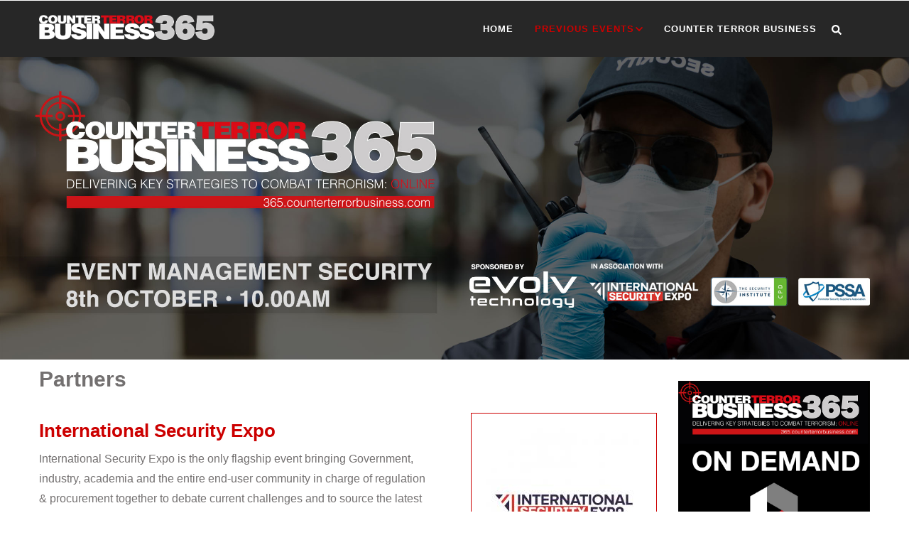

--- FILE ---
content_type: text/html; charset=UTF-8
request_url: https://365.counterterrorbusiness.com/0810/event-management-security/partners
body_size: 8077
content:
<!DOCTYPE html>
<html lang="en" dir="ltr" prefix="content: http://purl.org/rss/1.0/modules/content/  dc: http://purl.org/dc/terms/  foaf: http://xmlns.com/foaf/0.1/  og: http://ogp.me/ns#  rdfs: http://www.w3.org/2000/01/rdf-schema#  schema: http://schema.org/  sioc: http://rdfs.org/sioc/ns#  sioct: http://rdfs.org/sioc/types#  skos: http://www.w3.org/2004/02/skos/core#  xsd: http://www.w3.org/2001/XMLSchema# ">
  <head> 
    <meta charset="utf-8" />
<script>(function(i,s,o,g,r,a,m){i["GoogleAnalyticsObject"]=r;i[r]=i[r]||function(){(i[r].q=i[r].q||[]).push(arguments)},i[r].l=1*new Date();a=s.createElement(o),m=s.getElementsByTagName(o)[0];a.async=1;a.src=g;m.parentNode.insertBefore(a,m)})(window,document,"script","https://www.google-analytics.com/analytics.js","ga");ga("create", "UA-68116652-10", {"cookieDomain":"auto"});ga("set", "anonymizeIp", true);ga("send", "pageview");</script>
<link rel="apple-touch-icon" sizes="57x57" href="/sites/default/files/favicons/apple-touch-icon-57x57.png"/>
<link rel="apple-touch-icon" sizes="60x60" href="/sites/default/files/favicons/apple-touch-icon-60x60.png"/>
<link rel="apple-touch-icon" sizes="72x72" href="/sites/default/files/favicons/apple-touch-icon-72x72.png"/>
<link rel="apple-touch-icon" sizes="76x76" href="/sites/default/files/favicons/apple-touch-icon-76x76.png"/>
<link rel="apple-touch-icon" sizes="114x114" href="/sites/default/files/favicons/apple-touch-icon-114x114.png"/>
<link rel="apple-touch-icon" sizes="120x120" href="/sites/default/files/favicons/apple-touch-icon-120x120.png"/>
<link rel="apple-touch-icon" sizes="144x144" href="/sites/default/files/favicons/apple-touch-icon-144x144.png"/>
<link rel="apple-touch-icon" sizes="152x152" href="/sites/default/files/favicons/apple-touch-icon-152x152.png"/>
<link rel="apple-touch-icon" sizes="180x180" href="/sites/default/files/favicons/apple-touch-icon-180x180.png"/>
<link rel="icon" type="image/png" href="/sites/default/files/favicons/favicon-32x32.png" sizes="32x32"/>
<link rel="icon" type="image/png" href="/sites/default/files/favicons/android-chrome-192x192.png" sizes="192x192"/>
<link rel="icon" type="image/png" href="/sites/default/files/favicons/favicon-96x96.png" sizes="96x96"/>
<link rel="icon" type="image/png" href="/sites/default/files/favicons/favicon-16x16.png" sizes="16x16"/>
<link rel="manifest" href="/sites/default/files/favicons/manifest.json"/>
<link rel="mask-icon" href="/sites/default/files/favicons/safari-pinned-tab.svg" color="#ffffff"/>
<meta name="msapplication-TileColor" content="#b91d47"/>
<meta name="msapplication-TileImage" content="/sites/default/files/favicons/mstile-144x144.png"/>
<meta name="theme-color" content="#ffffff"/>
<meta name="favicon-generator" content="Drupal responsive_favicons + realfavicongenerator.net" />
<meta name="Generator" content="Drupal 8 (https://www.drupal.org)" />
<meta name="MobileOptimized" content="width" />
<meta name="HandheldFriendly" content="true" />
<meta name="viewport" content="width=device-width, initial-scale=1.0" />

    <title>Partners | Counter Terror Business 365</title>
    <link rel="stylesheet" media="all" href="/sites/default/files/css/css_d9NR9FITaejxRYdfYTbCfkwg_4d3yoLmA2c_-Tyk3m0.css" />
<link rel="stylesheet" media="all" href="//fonts.googleapis.com/css?family=Poppins:400,500,600,700" />
<link rel="stylesheet" media="all" href="//fonts.googleapis.com/css?family=Roboto:400,700" />
<link rel="stylesheet" media="all" href="/sites/default/files/css/css_0PMkGWTkkWP0h0DD7twWKouMno23Nxh-8WX-q6zoC4w.css" />


    <script type="application/json" data-drupal-selector="drupal-settings-json">{"path":{"baseUrl":"\/","scriptPath":null,"pathPrefix":"","currentPath":"0810\/event-management-security\/partners","currentPathIsAdmin":false,"isFront":false,"currentLanguage":"en"},"pluralDelimiter":"\u0003","suppressDeprecationErrors":true,"ajaxPageState":{"libraries":"core\/html5shiv,fontawesome\/fontawesome.svg.shim,gavias_colin\/gavias_colin.skin.green,gavias_colin\/global-styling,gavias_content_builder\/gavias_content_builder.assets.frontend,gavias_slider\/gavias_slider.assets.frontend,gavias_sliderlayer\/gavias_sliderlayer.assets.frontend,google_analytics\/google_analytics,iframe_resizer\/init,layout_discovery\/onecol,system\/base,views\/views.module","theme":"gavias_colin","theme_token":null},"ajaxTrustedUrl":{"\/search\/node":true},"google_analytics":{"trackOutbound":true,"trackMailto":true,"trackDownload":true,"trackDownloadExtensions":"7z|aac|arc|arj|asf|asx|avi|bin|csv|doc(x|m)?|dot(x|m)?|exe|flv|gif|gz|gzip|hqx|jar|jpe?g|js|mp(2|3|4|e?g)|mov(ie)?|msi|msp|pdf|phps|png|ppt(x|m)?|pot(x|m)?|pps(x|m)?|ppam|sld(x|m)?|thmx|qtm?|ra(m|r)?|sea|sit|tar|tgz|torrent|txt|wav|wma|wmv|wpd|xls(x|m|b)?|xlt(x|m)|xlam|xml|z|zip","trackColorbox":true},"iframeResizer":{"advanced":{"targetSelectors":"iframe","override_defaults":false,"options":{"log":false,"heightCalculationMethod":"bodyOffset","widthCalculationMethod":"scroll","autoResize":true,"bodyBackground":"","bodyMargin":"","inPageLinks":false,"interval":32,"maxHeight":-1,"maxWidth":-1,"minHeight":0,"minWidth":0,"resizeFrom":"parent","scrolling":false,"sizeHeight":true,"sizeWidth":false,"tolerance":0}}},"user":{"uid":0,"permissionsHash":"8ba62b54bdcd50693f8ea2b56c4f0b43c391b55ddef7ed05713d3c1264bfa35e"}}</script>

<!--[if lte IE 8]>
<script src="/sites/default/files/js/js_VtafjXmRvoUgAzqzYTA3Wrjkx9wcWhjP0G4ZnnqRamA.js"></script>
<![endif]-->
<script src="/sites/default/files/js/js_e6ARJYduFZ4TF5Mi46c8Nym3pVtFHCD9zjQR4DE884g.js"></script>
<script src="/libraries/fontawesome/js/all.min.js?v=5.12.0" defer></script>
<script src="/libraries/fontawesome/js/v4-shims.min.js?v=5.12.0" defer></script>
<script src="/sites/default/files/js/js_sLJElkotHMvS2RTpbX5h8Ap3JRGFTCMTp8fIL-CvYNI.js"></script>


    <link rel="stylesheet" href="https://365.counterterrorbusiness.com/themes/gavias_colin/css/custom.css" media="screen" />
    <link rel="stylesheet" href="https://365.counterterrorbusiness.com/themes/gavias_colin/css/update.css" media="screen" />

    

          <style type="text/css">
        .title{line height: 110%;}h1,h2,h3 {line-height: 105%;}.logo-right {float: right;margin-left: 50px;border: 1px solid #cc0000;padding-top: 20px;padding-right: 20px;padding-bottom: 20px;padding-left: 20px;margin-bottom: 20px;}.teaser-dan {margin-top: 20px;margin-bottom: 20px;border-bottom: 1px solid #cc0000;}.dancolumn {display: table;width: 100%;}.coll {display: table-cell;padding-right: 40px;}@media only screen and (max-width: 600px) {.coll { display: block;width: 100%;}}.TFtable {width:100%; border-collapse:collapse; }.TFtable td{ padding:7px; border:#fff 2px solid;}.TFtable tr{background: #b8d1f3;}.TFtable tr:nth-child(odd){ background: #cc0000;}.TFtable tr:nth-child(even){background: #000000;}.bluetable {width:100%; border-collapse:collapse; }.bluetable td{ padding:7px; border:#fff 2px solid;}.bluetable tr{background: #b8d1f3;}.bluetable tr:nth-child(odd){ background: #2165af;}.bluetable tr:nth-child(even){background: #bfbcbc;}.fa {fill: #cc0000;}.logoside{border-style: solid;border-color:#cc0000;color: #fff;padding-top: 20px;padding-bottom: 10px;margin-top: 20px;margin-bottom: 30px;position: -webkit-sticky;position: sticky;top: 0px;}.logoside .action {margin-top: 20px;}.greenside {background: #cc0000;color: #fff;padding: 30px;margin-bottom: 30px;position: -webkit-sticky;position: sticky;top: 0px;}.greenside .title {font-size: 24px;color: #fff;font-weight: 600;margin-bottom: 10px;font-family: "Lato", sans-serif;}.greenside .action {margin-top: 20px;}.blueside {background: #000000;color: #fff;padding: 30px;margin-top: 30px;margin-bottom: 30px;position: -webkit-sticky;position: sticky;top: 0px;}.blueside .title {font-size: 24px;color: #fff;font-weight: 600;margin-bottom: 10px;font-family: "Lato", sans-serif;}.blueside .action {margin-top: 20px;}.sponsorside {background: #fff;color: #ccc;padding: 30px;margin-top: 30px;margin-bottom: 30pxtop: 0px;}.sponsorside .title {font-size: 24px;color: #ccc;font-weight: 600;margin-bottom: 10px;font-family: "Lato", sans-serif;}.sponsorside .action {margin-top: 20px;}.arnoldclark {background: #fff;margin-top: 30px;margin-bottom: 30pxtop: 0px;}.arnoldclark .title {font-size: 24px;margin-bottom: 10px;font-family: "Lato", sans-serif;}.arnoldclark .action {margin-top: 20px;}.node .field_gallery_image img {float: left;margin: 0 15px 15px 0;}.field--name-field-field-gallery-image {display: inline;overflow:hidden;}.field--name-field-field-gallery-image img {display: inline;margin: 20px;float: left;}.h_iframe iframe {width:100%;height:100%;}.h_iframe {width:100%;height: 100%;}
      </style>
    
          <style class="customize"></style>
    
  </head>

  
  <body class="gavias-content-builder layout-no-sidebars wide path-_810">

    <a href="#main-content" class="visually-hidden focusable">
      Skip to main content
    </a>

     
      <div id="gva-preloader" >
        <div id="preloader-inner" class="cssload-container">
          <div class="wait-text">Please wait... </div> 
          <div class="cssload-item cssload-moon"></div>
        </div>
      </div>
      

    
      <div class="dialog-off-canvas-main-canvas" data-off-canvas-main-canvas>
    <div class="gva-body-wrapper">
	<div class="body-page gva-body-page">
	   <header id="header" class="header-v1">
  
  
            

   <div class="header-main gv-sticky-menu">
      <div class="container header-content-layout">
         <div class="header-main-inner p-relative">
            <div class="row">
              <div class="col-md-12 col-sm-12 col-xs-12 content-inner">
                <div class="branding">
                                        <div>
    
      <a href="/" title="Home" rel="home" class="site-branding-logo">
        
        <img class="logo-site" src="/sites/default/files/ctb365_new.png" alt="Home" />
        
    </a>
    
  </div>

                                  </div>
                <div class="header-inner clearfix">
                  <div class="main-menu">
                    <div class="area-main-menu">
                      <div class="area-inner">
                        <div class="gva-offcanvas-mobile">
                          <div class="close-offcanvas hidden"><i class="fa fa-times"></i></div>
                          <div class="main-menu-inner">
                                                            <div>
    <nav aria-labelledby="block-gavias-colin-mainnavigation-menu" id="block-gavias-colin-mainnavigation" class="block block-menu navigation menu--main">
          
  
  <h2  class="visually-hidden block-title block-title" id="block-gavias-colin-mainnavigation-menu"><span>Main navigation</span></h2>
  
  <div class="block-content">
                 
<div class="gva-navigation">

              <ul  class="clearfix gva_menu gva_menu_main">
      
                              
            <li  class="menu-item ">
        <a href="/">          Home        </a>
          
              </li>
                          
            <li  class="menu-item menu-item--expanded menu-item--active-trail">
        <a href="">          PREVIOUS EVENTS<span class="icaret nav-plus fas fa-chevron-down"></span>        </a>
          
                      <ul class="menu sub-menu">
                              
            <li  class="menu-item">
        <a href="/010823/protecting-pals">          Protecting PALs        </a>
          
              </li>
                          
            <li  class="menu-item">
        <a href="/060623/ISR">          Intelligence, Surveillance and Reconnaissance        </a>
          
              </li>
                          
            <li  class="menu-item">
        <a href="https://365.counterterrorbusiness.com/181022/protect-duty-pals">          Protect Duty PALs        </a>
          
              </li>
                          
            <li  class="menu-item menu-item--expanded">
        <a href="/1811/protect-duty">          Protect Duty<span class="icaret nav-plus fas fa-chevron-down"></span>        </a>
          
                      <ul class="menu sub-menu">
                              
            <li  class="menu-item">
        <a href="/1811/protect-duty/agenda">          Agenda        </a>
          
              </li>
                          
            <li  class="menu-item">
        <a href="/1811/protect-duty/speakers">          Speakers        </a>
          
              </li>
                          
            <li  class="menu-item">
        <a href="/1811/protect-duty/sponsors">          Sponsors        </a>
          
              </li>
                          
            <li  class="menu-item">
        <a href="/1811/protect-duty/partners">          Partners        </a>
          
              </li>
                          
            <li  class="menu-item">
        <a href="/1811/protect-duty/register">          REGISTER        </a>
          
              </li>
        </ul>
        </li>
                          
            <li  class="menu-item menu-item--expanded">
        <a href="/2204/radicalisation-extremism">          Radicalisation &amp; Extremism<span class="icaret nav-plus fas fa-chevron-down"></span>        </a>
          
                      <ul class="menu sub-menu">
                              
            <li  class="menu-item">
        <a href="/2204/radicalisation-extremism/agenda">          Agenda        </a>
          
              </li>
                          
            <li  class="menu-item">
        <a href="/2204/radicalisation-extremism/register">          Register        </a>
          
              </li>
                          
            <li  class="menu-item">
        <a href="/2204/radicalisation-extremism/speakers">          Speakers        </a>
          
              </li>
        </ul>
        </li>
                          
            <li  class="menu-item">
        <a href="/1607/protecting-infrastructure">          Protecting Infrastructure        </a>
          
              </li>
                          
            <li  class="menu-item menu-item--expanded menu-item--active-trail">
        <a href="/0810/event-management-security">          Event Management Security<span class="icaret nav-plus fas fa-chevron-down"></span>        </a>
          
                      <ul class="menu sub-menu">
                              
            <li  class="menu-item">
        <a href="/0810/event-management-security/agenda">          Agenda        </a>
          
              </li>
                          
            <li  class="menu-item">
        <a href="/0810/event-management-security/sponsors">          Sponsors        </a>
          
              </li>
                          
            <li  class="menu-item">
        <a href="/0810/event-management-security/speakers">          Speakers        </a>
          
              </li>
                          
            <li  class="menu-item menu-item--active-trail">
        <a href="/0810/event-management-security/partners">          Partners        </a>
          
              </li>
                          
            <li  class="menu-item">
        <a href="/0810/event-management-security/register">          REGISTER        </a>
          
              </li>
        </ul>
        </li>
                          
            <li  class="menu-item">
        <a href="/2106/drones-counter-drones">          Drones &amp; Counter Drone Technology        </a>
          
              </li>
        </ul>
        </li>
                          
            <li  class="menu-item ">
        <a href="https://counterterrorbusiness.com">          COUNTER TERROR BUSINESS        </a>
          
              </li>
        </ul>
  

</div>


        </div>  
</nav>

  </div>

                                                      </div>

                                                  </div>
                        
                        <div id="menu-bar" class="menu-bar hidden-lg hidden-md">
                          <span class="one"></span>
                          <span class="two"></span>
                          <span class="three"></span>
                        </div>

                        
                                                  <div class="gva-search-region search-region">
                            <span class="icon"><i class="fa fa-search"></i></span>
                            <div class="search-content">  
                                <div>
    <div class="search-block-form block block-search container-inline" data-drupal-selector="search-block-form" id="block-gavias-colin-searchform" role="search">
  
    
      <form action="/search/node" method="get" id="search-block-form" accept-charset="UTF-8" class="search-form search-block-form">
  <div class="js-form-item form-item js-form-type-search form-item-keys js-form-item-keys form-no-label">
      <label for="edit-keys" class="visually-hidden">Search</label>
        <input title="Enter the terms you wish to search for." data-drupal-selector="edit-keys" type="search" id="edit-keys" name="keys" value="" size="15" maxlength="128" class="form-search" />

        </div>
<div data-drupal-selector="edit-actions" class="form-actions js-form-wrapper form-wrapper" id="edit-actions"><input class="search-form__submit button js-form-submit form-submit" data-drupal-selector="edit-submit" type="submit" id="edit-submit" value="Search" />
</div>

</form>

  </div>

  </div>

                            </div>  
                          </div>
                                                
                      </div>
                    </div>
                  </div>  
                </div> 
              </div>

            </div>
         </div>
      </div>
   </div>

</header>
		
	   		
		<div role="main" class="main main-page">
		
			<div class="clearfix"></div>
							<div class="slideshow_content area">
					  <div>
    <div id="block-gaviassliderlayereventmanagementsecurity" class="block block-gavias-sliderlayer block-gavias-sliderlayer-blockgavias-sliderlayer-block____7 no-title">
  
    
      <div class="content block-content">
      <div class="gavias_sliderlayer rev_slider_wrapper fullwidthbanner-container" style="height:795px" >
   <div id="5ucfc" class="rev_slider fullwidthabanner" data-version="5.4.1">
      <ul>
         <li data-transition="fade" data-easein="Power0.easeIn" data-easeout="Power1.easeOut" data-slotamount="7" data-kenburns="off" data-masterspeed="default" data-index="rs-1" >
   	<img class="rev-slidebg" src="/sites/default/files/gva-sliderlayer-upload/NEWSLIDE_EMS_1-2wjwz9.jpg" alt=""  data-duration="300" data-bgparallax="1"  data-scalestart="0" data-scaleend="0" data-kenburns="off"  data-bgrepeat="no-repeat" style="background-color:#f2f2f2" data-bgfit="cover" data-bgposition="center top" /></li>

<li data-transition="fade" data-easein="Power0.easeIn" data-easeout="Power1.easeOut" data-slotamount="7" data-kenburns="off" data-masterspeed="default" data-index="rs-2" >
   	<img class="rev-slidebg" src="/sites/default/files/gva-sliderlayer-upload/NEWSLIDE_EMS_2-3j6ek3.jpg" alt=""  data-duration="300" data-bgparallax="1"  data-scalestart="0" data-scaleend="0" data-kenburns="off"  data-bgrepeat="no-repeat" style="background-color:#f2f2f2" data-bgfit="cover" data-bgposition="center top" /></li>

<li data-transition="fade" data-easein="Power0.easeIn" data-easeout="Power1.easeOut" data-slotamount="7" data-kenburns="off" data-masterspeed="default" data-index="rs-3" >
   	<img class="rev-slidebg" src="/sites/default/files/gva-sliderlayer-upload/NEWSLIDE_EMS_3-y0g9w2.jpg" alt=""  data-duration="300" data-bgparallax="1"  data-scalestart="0" data-scaleend="0" data-kenburns="off"  data-bgrepeat="no-repeat" style="background-color:#f2f2f2" data-bgfit="cover" data-bgposition="center top" /></li>

      </ul>
      <div class="tp-bannertimer tp-top"></div>
   </div>
</div>
<script type="text/javascript">

  jQuery(document).ready(function($){
    jQuery('#5ucfc').show().revolution({"delay":9000,"gridheight":795,"gridwidth":2390,"minHeight":0,"autoHeight":"off","sliderType":"standard","sliderLayout":"auto","fullScreenAutoWidth":"on","fullScreenAlignForce":"off","fullScreenOffsetContainer":"","fullScreenOffset":"0","hideCaptionAtLimit":0,"hideAllCaptionAtLimit":0,"hideSliderAtLimit":0,"disableProgressBar":"off","stopAtSlide":-1,"stopAfterLoops":-1,"shadow":"0","dottedOverlay":"none","startDelay":0,"lazyType":"none","spinner":"spinner0","shuffle":"off","debugMode":0,"parallax":{"type":"mouse","origo":"slidercenter","speed":2000,"levels":[4,5,6,7,12,16,10,50,46,47,48,49,50,55]},"navigation":{"onHoverStop":"on","touch":{"touchenabled":"on"},"arrows":{"enable":false,"left":{"h_align":"left","v_align":"center","h_offset":20,"v_offset":0},"right":{"h_align":"right","v_align":"center","h_offset":20,"v_offset":0}},"bullets":{"enable":false,"v_align":"bottom","h_align":"center","v_offset":20,"space":10,"tmp":""}}});
  });

</script>
    </div>
  </div>

  </div>

				</div>
				

							<div class="help gav-help-region">
					<div class="container">
						<div class="content-inner">
							  <div>
    <div data-drupal-messages-fallback class="hidden"></div>

  </div>

						</div>
					</div>
				</div>
						
			<div class="clearfix"></div>
						
			<div class="clearfix"></div>
			
			<div id="content" class="content content-full">
				<div class="container container-bg">
					<div class="content-main-inner">
	<div class="row">
		
					
						 				 		
							
       

		<div id="page-main-content" class="main-content col-xs-12 col-md-9 sb-r ">

			<div class="main-content-inner">
				
				
									<div class="content-main">
						  <div>
    <div id="block-gavias-colin-content" class="block block-system block-system-main-block no-title">
  
    
      <div class="content block-content">
      <div class="views-element-container"><div class="gva-view view-page js-view-dom-id-b8bf17ee48f71e6d51d1ea77961972d957130414f0c1a3dcd362ac3c284dc73f">
  
  
  

      <header>
      <h1>Partners</h1>
    </header>
  
  
  

  <div class="gva-view-grid">
   
  
  <div class="gva-view-grid-inner lg-block-grid-1 md-block-grid-1 sm-block-grid-1 xs-block-grid-1">

            <div class="item-columns">
          <div><div data-history-node-id="349" class="teaser-dan node node--type-article-page node--view-mode-teaser ds-1col clearfix">

  

  
            <div class="logo-right field field--name-field-logo-right field--type-image field--label-hidden field__item">
<div class="item-image">
  <a href="/partners/international-security-expo"><img src="/sites/default/files/styles/medium_retina/public/2020-09/ISE-new-no-date_sq.jpg?itok=35Dkz5OK" alt="International Security Expo" typeof="foaf:Image" />

</a>
</div>
</div>
      
            <div class="field field--name-node-title field--type-ds field--label-hidden field__item"><h2>
  International Security Expo
</h2>
</div>
      
            <div class="field field--name-body field--type-text-with-summary field--label-hidden field__item">International Security Expo is the only flagship event bringing Government, industry, academia and the entire end-user community in charge of regulation & procurement together to debate current challenges and to source the latest security technologies and services.<br /><br /></div>
      
            <div class="field field--name-node-link field--type-ds field--label-hidden field__item"><p>
  <a href="/partners/international-security-expo" class="btn-theme" hreflang="en">Read more</a>
</p>
</div>
      

</div>

</div>
        </div>
            <div class="item-columns">
          <div><div data-history-node-id="351" class="teaser-dan node node--type-article-page node--view-mode-teaser ds-1col clearfix">

  

  
            <div class="logo-right field field--name-field-logo-right field--type-image field--label-hidden field__item">
<div class="item-image">
  <a href="/partners/security-institute"><img src="/sites/default/files/styles/medium_retina/public/2020-06/security-institute.jpg?itok=nMRZZNNi" alt="The Security Institute" typeof="foaf:Image" />

</a>
</div>
</div>
      
            <div class="field field--name-node-title field--type-ds field--label-hidden field__item"><h2>
  The Security Institute
</h2>
</div>
      
            <div class="field field--name-body field--type-text-with-summary field--label-hidden field__item">The Security Institute is the largest membership organisation for security professionals in the UK, with members from all over the world. We promote standards, develop and endorse education across the sector and provide a rich membership experience.<br /><br /></div>
      
            <div class="field field--name-node-link field--type-ds field--label-hidden field__item"><p>
  <a href="/partners/security-institute" class="btn-theme" hreflang="en">Read more</a>
</p>
</div>
      

</div>

</div>
        </div>
            <div class="item-columns">
          <div><div data-history-node-id="362" class="teaser-dan node node--type-article-page node--view-mode-teaser ds-1col clearfix">

  

  
            <div class="logo-right field field--name-field-logo-right field--type-image field--label-hidden field__item">
<div class="item-image">
  <a href="/perimeter-security-suppliers-association-pssa"><img src="/sites/default/files/styles/medium_retina/public/2020-08/PSSA-Logosq.png?itok=en3xbcDe" alt="Perimeter Security Suppliers Association (PSSA)" typeof="foaf:Image" />

</a>
</div>
</div>
      
            <div class="field field--name-node-title field--type-ds field--label-hidden field__item"><h2>
  Perimeter Security Suppliers Association (PSSA)
</h2>
</div>
      
            <div class="field field--name-body field--type-text-with-summary field--label-hidden field__item">The PSSA is the trade association for companies involved in the supply and installation of products designed to provide high levels of physical protection and intruder detection for sites and their external perimeters in all circumstances where terrorist or criminal attack is a perceived risk. </div>
      
            <div class="field field--name-node-link field--type-ds field--label-hidden field__item"><p>
  <a href="/perimeter-security-suppliers-association-pssa" class="btn-theme" hreflang="en">Read more</a>
</p>
</div>
      

</div>

</div>
        </div>
      </div>
    
</div>

    

  
  

  
  
</div>
</div>

    </div>
  </div>

  </div>

					</div>
				
									<div class="content-bottom">
						  <div>
    <div id="block-gaviascontentbuildereventmanagementsecuritymenu" class="block block-gavias-content-builder block-gavias-content-builder-blockgavias-content-builder-block____65 no-title">
  
    
      <div class="content block-content">
      <div class="gavias-blockbuilder-content">
   
           		         		         		         		         		         						<div class="gbb-row-wrapper">
		  			  	<div class=" gbb-row   bg-size-cover "  style="padding-bottom:30px" >
		    	<div class="bb-inner remove_padding_bottom">  
		      	<div class="bb-container container-fw">
			        	<div class="row">
			          	<div class="row-wrapper clearfix">
										<div  class="gsc-column col-lg-2 col-md-4 col-sm-4 col-xs-4 ">
	      <div class="column-inner  bg-size-cover  " >
	         <div class="column-content-inner">
	                                <div class="widget gsc-icon-box top-center box-margin-small text-dark"  >
               
                                 <div class="highlight-icon">
                    <a href="/0810/event-management-security/speakers">                      <span class="icon-container fa-4x  " style="color: #cc0000;">
                        <span class="icon fas fa-microphone"></span>                                              </span>
                      </a>                   </div>
               
               <div class="highlight_content">
                  <div class="title">
                     <a href="/0810/event-management-security/speakers"> Speakers </a>                   </div>
                     
               </div>

                
            </div> 
            

            

         	         </div>  
	         	      </div>
	    </div>
	   		<div  class="gsc-column col-lg-2 col-md-4 col-sm-4 col-xs-4 ">
	      <div class="column-inner  bg-size-cover  " >
	         <div class="column-content-inner">
	                                <div class="widget gsc-icon-box top-center box-margin-small text-dark"  >
               
                                 <div class="highlight-icon">
                    <a href="/0810/event-management-security/agenda">                      <span class="icon-container fa-4x  " style="color: #cc0000;">
                        <span class="icon fas fa-list-alt"></span>                                              </span>
                      </a>                   </div>
               
               <div class="highlight_content">
                  <div class="title">
                     <a href="/0810/event-management-security/agenda"> Agenda </a>                   </div>
                     
               </div>

                
            </div> 
            

            

         	         </div>  
	         	      </div>
	    </div>
	   		<div  class="gsc-column col-lg-2 col-md-4 col-sm-4 col-xs-4 ">
	      <div class="column-inner  bg-size-cover  " >
	         <div class="column-content-inner">
	                                <div class="widget gsc-icon-box top-center box-margin-small text-dark"  >
               
                                 <div class="highlight-icon">
                    <a href="/0810/event-management-security/sponsors">                      <span class="icon-container fa-4x  " style="color: #cc0000;">
                        <span class="icon fas fa-bullseye"></span>                                              </span>
                      </a>                   </div>
               
               <div class="highlight_content">
                  <div class="title">
                     <a href="/0810/event-management-security/sponsors"> Sponsors </a>                   </div>
                     
               </div>

                
            </div> 
            

            

         	         </div>  
	         	      </div>
	    </div>
	   		<div  class="gsc-column col-lg-2 col-md-4 col-sm-4 col-xs-4 ">
	      <div class="column-inner  bg-size-cover  " >
	         <div class="column-content-inner">
	                                <div class="widget gsc-icon-box top-center box-margin-small text-dark"  >
               
                                 <div class="highlight-icon">
                    <a href="/0810/event-management-security/partners">                      <span class="icon-container fa-4x  " style="color: #cc0000;">
                        <span class="icon fas fa-hands-helping"></span>                                              </span>
                      </a>                   </div>
               
               <div class="highlight_content">
                  <div class="title">
                     <a href="/0810/event-management-security/partners"> Partners </a>                   </div>
                     
               </div>

                
            </div> 
            

            

         	         </div>  
	         	      </div>
	    </div>
	   		<div  class="gsc-column col-lg-2 col-md-4 col-sm-4 col-xs-4 ">
	      <div class="column-inner  bg-size-cover  " >
	         <div class="column-content-inner">
	                                <div class="widget gsc-icon-box top-center box-margin-small text-dark"  >
               
                                 <div class="highlight-icon">
                    <a href="/0810/event-management-security/on-demand">                      <span class="icon-container fa-4x  " style="color: #cc0000;">
                        <span class="icon fas fa-map-marker-alt"></span>                                              </span>
                      </a>                   </div>
               
               <div class="highlight_content">
                  <div class="title">
                     <a href="/0810/event-management-security/on-demand"> ON DEMAND </a>                   </div>
                     
               </div>

                
            </div> 
            

            

         	         </div>  
	         	      </div>
	    </div>
	   		<div  class="gsc-column col-lg-2 col-md-4 col-sm-4 col-xs-4 ">
	      <div class="column-inner  bg-size-cover  " >
	         <div class="column-content-inner">
	                                <div class="widget gsc-icon-box top-center box-margin-small text-dark"  >
               
                                 <div class="highlight-icon">
                    <a href="/contact-us">                      <span class="icon-container fa-4x  " style="color: text-theme;">
                        <span class="icon fas fa-at"></span>                                              </span>
                      </a>                   </div>
               
               <div class="highlight_content">
                  <div class="title">
                     <a href="/contact-us"> Contact </a>                   </div>
                     
               </div>

                
            </div> 
            

            

         	         </div>  
	         	      </div>
	    </div>
	   							</div>
	     	 			</div>
    				</div>
  				</div>  
			  			</div>  
		</div>
		  
 </div> 

    </div>
  </div>

  </div>

					</div>
							</div>

		</div>

		<!-- Sidebar Left -->
				<!-- End Sidebar Left -->

		<!-- Sidebar Right -->
									 

			<div class="col-lg-3 col-md-3 col-sm-12 col-xs-12 sidebar sidebar-right theiaStickySidebar">
				<div class="sidebar-inner">
					  <div>
    <div id="block-eventmanagementsecurityondemandsquare" class="block block-block-content block-block-contentb8b94bc8-1067-4044-b43d-5579698f0d53 no-title">
  
    
      <div class="content block-content">
        <div class="layout layout--onecol">
    <div  class="layout__region layout__region--content">
      
            <div class="field field--name-body field--type-text-with-summary field--label-hidden field__item"><a class="use-ajax" data-dialog-type="modal" data-dialog-options='{"height":"650","width":"40%","max-height":"100%"}'href="/0810/event-management-security/on-demand"><div class="arnoldclark">
<img src="/sites/default/files/2020-10/CTB365_ONDEMAND.png"></a></div></div>
      
    </div>
  </div>


    </div>
  </div>

  </div>

				</div>
			</div>
				<!-- End Sidebar Right -->
		
	</div>
</div>
				</div>
			</div>

			
						
		</div>
	</div>

	
<footer id="footer" class="footer">
  <div class="footer-inner">
    
         <div class="footer-top">
        <div class="container">
          <div class="row">
            <div class="col-xs-12">
              <div class="before-footer clearfix area">
                    <div>
    <div id="block-gfeventslogobottom" class="block block-block-content block-block-content38b2ccb4-5b5f-462f-a94a-3a2343e7419a no-title">
  
    
      <div class="content block-content">
      
            <div class="field field--name-body field--type-text-with-summary field--label-hidden field__item"><img alt="CTB 365 Online" data-entity-type="file" data-entity-uuid="c41f4bb8-f7dd-4265-9960-9ef9b1865078" src="https://365.counterterrorbusiness.com/sites/default/files/2020-08/ctb365_1807.png" alt="CTB 365" height="46" width="378"/>
</div>
      
    </div>
  </div>

  </div>

              </div>
            </div>
          </div>     
        </div>   
      </div> 
          
     <div class="footer-center">
        <div class="container">      
           <div class="row">
                              <div class="footer-first col-lg-3 col-md-3 col-sm-12 col-xs-12 column">
                    <div>
    <div id="block-ctbcover" class="block block-block-content block-block-content3bdddecc-979c-456c-8a46-c143af52f6f5">
  
      <h2 class="block-title" ><span>COUNTER TERROR BUSINESS</span></h2>
    
      <div class="content block-content">
        <div class="layout layout--onecol">
    <div  class="layout__region layout__region--content">
      
            <div class="field field--name-body field--type-text-with-summary field--label-hidden field__item"><a href="https://issuu.com/psi-media/docs/counter_terror_business_51?e=6980199/66040925" target="_blank"><img src="https://365.counterterrorbusiness.com/sites/default/files/CTB51cover.jpg" width="200px" height="auto"></a></div>
      
    </div>
  </div>


    </div>
  </div>

  </div>

                </div> 
              
              
              
                               <div class="footer-four col-lg-3 col-md-3 col-sm-12 col-xs-12 column">
                    <div>
    <div class="views-element-container block block-views block-views-blockcoventry-block-2" id="block-views-block-coventry-block-2">
  
      <h2 class="block-title" ><span>Partners</span></h2>
    
      <div class="content block-content">
      <div><div class="gva-view js-view-dom-id-6d6716d6b307f163899aab2c438617c49c58227d80755e7fa6046e783a9a7cc8">
  
  
  

      <header>
      
    </header>
  
  
  

  <div class="owl-carousel init-carousel-owl" data-items="1" data-items_lg="1" data-items_md="1" data-items_sm="1" data-items_xs="1" data-loop="1" data-speed="10000" data-auto_play="1" data-auto_play_speed="1000" data-auto_play_timeout="3000" data-auto_play_hover="1" data-navigation="0" data-rewind_nav="0" data-pagination="0" data-mouse_drag="1" data-touch_drag="1">
   
   
             <div class="item">
            <div><div class="views-field views-field-field-logo-right"><div class="field-content">
<div class="item-image">
  <a href="/partners/international-security-expo"><img src="/sites/default/files/styles/medium_retina/public/2020-09/ISE-new-no-date_sq.jpg?itok=35Dkz5OK" alt="International Security Expo" typeof="foaf:Image" />

</a>
</div>
</div></div></div>
         </div>
             <div class="item">
            <div><div class="views-field views-field-field-logo-right"><div class="field-content">
<div class="item-image">
  <a href="/partners/security-institute"><img src="/sites/default/files/styles/medium_retina/public/2020-06/security-institute.jpg?itok=nMRZZNNi" alt="The Security Institute" typeof="foaf:Image" />

</a>
</div>
</div></div></div>
         </div>
             <div class="item">
            <div><div class="views-field views-field-field-logo-right"><div class="field-content">
<div class="item-image">
  <a href="/perimeter-security-suppliers-association-pssa"><img src="/sites/default/files/styles/medium_retina/public/2020-08/PSSA-Logosq.png?itok=en3xbcDe" alt="Perimeter Security Suppliers Association (PSSA)" typeof="foaf:Image" />

</a>
</div>
</div></div></div>
         </div>
    
</div>

    

  
  

  
  
</div>
</div>

    </div>
  </div>

  </div>

                </div> 
                         </div>   
        </div>
    </div>  
  </div>   

      <div class="copyright">
      <div class="container">
        <div class="copyright-inner">
              <div>
    <div id="block-gavias-colin-copyright" class="block block-block-content block-block-content61f17841-749f-436d-9799-1dfeefd7ad43 no-title">
  
    
      <div class="content block-content">
      
            <div class="field field--name-body field--type-text-with-summary field--label-hidden field__item"><hr><div class="copyright-links">
   <a href="https://365.counterterrorbusiness.com/terms-conditions">Terms of Use</a>
   <a href="https://365.counterterrorbusiness.com/privacy-statement">Privacy Policy</a>
   <a href="https://psi-media.co.uk/gdpr-compliance-statement" target="_blank">GDPR Compliance</a>
   <a href="../contact-us"> Contact Us</a>
</div> 
<div class="text-center">
© Copyright <a href="http://www.psi-media.co.uk">PSI</a> 2023. All Rights Reserved. 
</div>
</div>
      
    </div>
  </div>

  </div>

        </div>   
      </div>   
    </div>
  
</footer>
</div>


  </div>

    
    <script src="/sites/default/files/js/js_zscn9p35GhYmQ_1WKNfiueWTIWrknzwhSIuC1TEaAsk.js"></script>

    
        <div id="gva-overlay"></div>
  </body>
</html>
